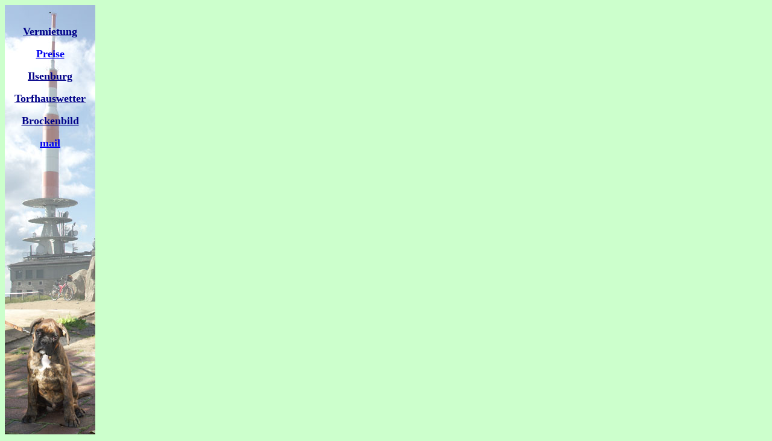

--- FILE ---
content_type: text/html
request_url: http://ferienhaus-bollmann.de/startseite/links.html
body_size: 649
content:
<html>

	<head>
		<meta http-equiv="content-type" content="text/html;charset=iso-8859-1">
		<meta name="generator" content="Adobe GoLive 5">
		<title>Ilsenburg</title>
	</head>

	<body bgcolor="#ccffcc">
		<table cool width="150" height="505" usegridx usegridy showgridx showgridy gridx="16" gridy="16" border="0" cellpadding="0" cellspacing="0" bgcolor="#00008d">
			<tr height="504">
				<td width="150" height="505" colspan="2" rowspan="2" valign="top" align="left" xpos="0">
					<table border="0" cellpadding="0" cellspacing="0" width="150" height="505">
						<tr>
							<td background="brocken.jpg" valign="top">
								<p></p>
								<div align="center">
									<p>.</p>
									<p></p>
									<p><a href="../Haus/haus.html" target="body"><font size="4" color="#000088"><b>Vermietung</b></font></a></p>
									<p><b><font size="4" color="#000088"><a href="../preise.html" target="body">Preise</a></font></b></p>
									<p></p>
									<p><a href="../Ilsenburg/ilsenburg.html" target="body"><font size="4" color="#000088"><b>Ilsenburg</b></font></a></p>
									<p></p>
									<p><a href="http://www.nationalparkhaus-altenau-torfhaus.de/cam.htm" target="body"><font size="4" color="#000088"><b>Torfhauswetter</b></font></a></p>
									<p></p>
									<p><a href="http://www.hsb-wr.de/kamera/brocken-neu.htm" target="body"><font size="4" color="#000088"><b>Brockenbild</b></font></a></p>
									<p></p>
									<p><font size="4" color="#000088"><b><a href="mailto:a.bolle@freenet.de">mail</a></b></font></p>
								</div>
							</td>
						</tr>
					</table>
				</td>
			</tr>
			<tr height="1" cntrlrow></tr>
		</table>
		<img src="hund.jpg" width="150" height="210" border="0">
	</body>

</html>